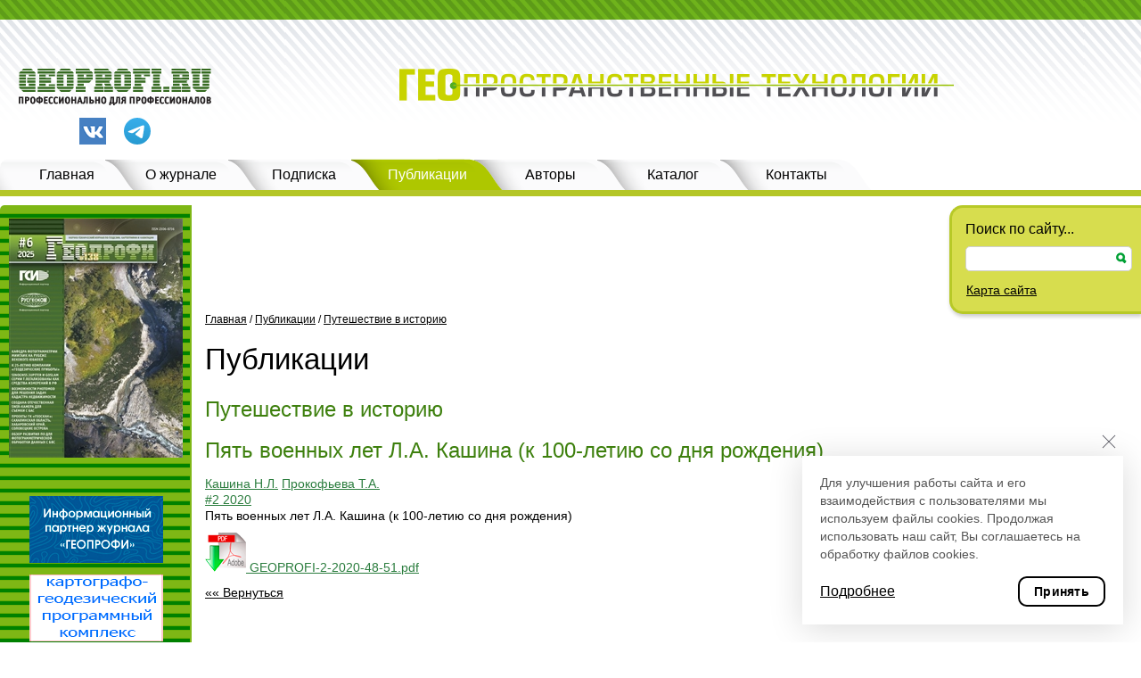

--- FILE ---
content_type: text/html; charset=utf-8
request_url: https://www.geoprofi.ru/history/pyat-voennyhkh-let-l-a-kashina-k-100-letiyu-so-dnya-rozhdeniya
body_size: 4202
content:
<!DOCTYPE html><html><head><title>Пять военных лет Л.A. Кашина (к 100-летию со дня рождения) - Путешествие в историю / Публикации / Главная. GEOPROFI.RU Электронный журнал по геодезии, картографии и навигации</title><base href="https://www.geoprofi.ru/" /><meta name='Author' http-equiv='null' content='Инфодизайн'/><link href="/Services/CSS/L0NhY2hlZC9DU1MvMGJKVm1xcl9DRW5YQTRUZXFhMGo2U0NrX3RPNVRZOThRcjBET0Y5aTNaby5jc3M1" rel="stylesheet" type="text/css" /><link href='Services/CSS/User' rel='stylesheet' type='text/css'><link href="/Services/CSS/L0NhY2hlZC9DU1MvMGJKVm1xcl9DRW5YQTRUZXFhMGo2U0NrX3RPNVRZOThRcjBET0Y5aTNaby5jc3M1" rel="stylesheet" type="text/css" /><link href='Services/CSS/User' rel='stylesheet' type='text/css'><script src="/Services/JS/L0NhY2hlZC9KUy85M0NPMHdZVmhjZlRYMFlIbjl3QlhQaWxFUHJGa3BzSlpNd1VkY0VYbmFNLmpz0" type="text/javascript"></script><script type="text/javascript">
var gaJsHost = (("https:" == document.location.protocol) ? "https://ssl." : "http://www.");
document.write(unescape("%3Cscript src='" + gaJsHost + "google-analytics.com/ga.js' type='text/javascript'%3E%3C/script%3E"));
</script><script type="text/javascript">
try {
var pageTracker = _gat._getTracker("UA-15247997-1");
pageTracker._trackPageview();
} catch(err) {}</script></head><body class="body inner Lines"><div id="outer"><div id="header"><div class="logo"><a href="/"><img src='/Services/Img/aW1nL2xvZ28ucG5nOjA6MDow0' alt='Geoprofi' /></a></div><div class="logoTitle"><a href="/"><img src='/Services/Img/aW1nL2xvZ28tdGl0bGUucG5nOjA6MDow0' alt='ГеоПространственные технологии' /></a></div><div class="social"><a href="https://vk.com/geoprofi_2003/" target="_blank" rel="nofollow" title="VK"><img src='/Services/Img/aW1nL3ZrLnBuZzowOjA6MA2' alt='VK' /></a><a href="https://t.me/geoprofi_2003" target="_blank" rel="nofollow" title="Telegram"><svg width="30px" height="30px" viewBox="0 0 16 16" version="1.1" xmlns="http://www.w3.org/2000/svg" xmlns:xlink="http://www.w3.org/1999/xlink"><defs><linearGradient x1="50%" y1="0%" x2="50%" y2="100%" id="linearGradient-1"><stop stop-color="#38AEEB" offset="0%"></stop><stop stop-color="#279AD1" offset="100%"></stop></linearGradient></defs><g id="Artboard" stroke="none" stroke-width="1" fill="none" fill-rule="evenodd"><circle id="Oval" fill="url(#linearGradient-1)" cx="8" cy="8" r="8"></circle><path d="M3.17026167,7.83635602 C5.78750201,6.74265999 7.53273882,6.02162863 8.40597211,5.67326193 C10.8992306,4.67860423 11.2454541,4.53439191 11.5831299,4.52864956 C11.6573986,4.52743168 11.8385417,4.55776042 11.9798438,4.67645833 C12.1211458,4.79515625 12.1635786,4.87206678 12.1755371,4.93908691 C12.1874957,5.00610705 12.1862759,5.21456762 12.1744385,5.3338623 C12.0393279,6.69547283 11.5259342,9.83829771 11.2285121,11.3633248 C11.1026617,12.008621 10.8548582,12.2249854 10.6149558,12.2461596 C10.0935924,12.2921758 9.69769267,11.9156852 9.19272668,11.5981993 C8.40255458,11.1013965 8.13911734,10.9180161 7.3721185,10.4332283 C6.48571864,9.87297217 6.85080034,9.6784879 7.35595703,9.17524981 C7.48815894,9.04355001 9.67825076,7.04590073 9.71077046,6.86250183 C9.7391276,6.70257812 9.7494847,6.68189389 9.67664063,6.60973958 C9.60379655,6.53758527 9.51674192,6.54658941 9.46083149,6.55876051 C9.38158015,6.57601267 8.17521836,7.33962686 5.84174612,8.84960308 C5.48344358,9.08558775 5.15890428,9.20056741 4.86812819,9.19454205 C4.54757089,9.18789957 3.93094724,9.02070014 3.47255094,8.87778221 C2.91030922,8.70248755 2.46345069,8.609808 2.50236203,8.31210343 C2.52262946,8.15704047 2.74526267,7.998458 3.17026167,7.83635602 Z" id="Path-3" fill="#FFFFFF"></path></g></svg></a></div><div class="menuTop"><ul><li class="z1"><a href="">Главная</a></li><li class='z2  '><a href="/about">О журнале</a></li><li class='z3  '><a href="/magazine-subscribe">Подписка</a></li><li class='z4  act'><a href="/publications">Публикации</a></li><li class='z5  '><a href="/authors">Авторы</a></li><li class='z6  '><a href="/issues">Каталог</a></li><li class='z7  '><a href="/contacts">Контакты</a></li></ul></div></div><div id="body"><div class="leftCol"><div class="journal"><div><a href="/issues/7073"><img src='/Services/Img/IzQ5NjY6MTk1OjA6MA2' /></a></div></div><div data-rotation="0" data-widget="6" class="banners aqua_banner_widget"><div class="banner_item" data-id="17"><div style='position:relative;'><div style='z-index:1'><p><a href="http://topcon.pro/" target="_blank"><img alt="" src="Services/Img/VXNlci9JbWFnZXMvMDE1OWI2NjRkYzc3NDNkYTk4ZTg2NzkzZjhhOWUwOTguZ2lmOjA6MDow0" style="width: 150px; height: 75px;" /></a></p></div><div style='position:absolute;left:0;top:0;right:0;bottom:0;z-index:2;overflow:hidden'><a href='/Services/BannerWidget/BannerClick?id=17' target='_blank'><img src='Content/_Engine/Images/p.gif' style='border:0;width:100%;height:100%'/></a></div></div></div><div class="banner_item" data-id="6"><div style='position:relative;'><div style='z-index:1'><p><img alt="" src="Services/Img/VXNlci9JbWFnZXMvYmJjZGMzMGE2N2JlNDE4YmFiODM3YTk2MTg4NGRmYTguZ2lmOjA6MDow0" style="width: 150px; height: 75px;" /></p></div><div style='position:absolute;left:0;top:0;right:0;bottom:0;z-index:2;overflow:hidden'><a href='/Services/BannerWidget/BannerClick?id=6' target='_blank'><img src='Content/_Engine/Images/p.gif' style='border:0;width:100%;height:100%'/></a></div></div></div><div class="banner_item" data-id="0"></div><div class="banner_item" data-id="0"></div><div class="banner_item" data-id="0"></div><div class="banner_item" data-id="0"></div><div class="banner_item" data-id="0"></div></div></div><div class="content"><div class="search"><p>Поиск по сайту...</p><form action="/search" method="post"><input class="shortsearch" id="phrase" name="phrase" type="text" value="" /><button  type="submit">Искать</button></form><div class="sitemap"><a href="sitemap">Карта сайта</a></div></div><div data-rotation="0" data-widget="13" class="banners aqua_banner_widget"><div class="banner_item" data-id="0"></div></div><div class="navigator"><a href="/">Главная</a>
       /  
        <a href="/publications">Публикации</a>
       /  
        <a href="/history">Путешествие в историю</a></div><div class="h1">Публикации</div><div class="h2">Путешествие в историю
		</div><h1 class="h2">Пять военных лет Л.A. Кашина (к 100-летию со дня рождения)</h1><div class="authors"><a href="/authors/7238">Кашина Н.Л.</a>
				&#32;
				<a href="/authors/7237">Прокофьева Т.А.</a>
				&#32;
		</div><div class="issue"><a href="/issues/7037">#2 2020</a></div><div><p>Пять военных лет Л.A. Кашина (к 100-летию со дня рождения)</p></div><div></div><div><a href='/Services/Doc/3916/c626372538724bfe85f8ecdb95e75a3b/True' ><img src='Content/Images/FileTypes/pdf.png' alt='pdf'/> GEOPROFI-2-2020-48-51.pdf</a></div><div class="back"><a href="/history">&#171;&#171; Вернуться</a></div></div></div><div id="footer"><div class="infoBlock"></div><div class="menuBottom"><ul><li><a href="about1" class=''>
						Журнал &#171;ГЕОПРОФИ&#187;
					</a><ul><li><a href="about" class=''>
										О журнале
									</a></li><li><a href="/how-to-publicate-article" class=''>
										Как опубликовать статью
									</a></li><li><a href="magazine-subscribe" class=''>
										Подписка на журнал
									</a></li><li><a href="issues" class=''>
										Каталог журналов
									</a></li></ul></li><li><a href="/authors" class=''>
						Авторы
					</a></li><li><a href="/publications" class=''>
						Публикации
					</a><ul><li><a href="technology" class=''>
										Технологии
									</a></li><li><a href="technology-spb" class=''>
										Технологии Санкт-Петербурга
									</a></li><li><a href="technology-leica" class=''>
										Технологии LEICA GEOSYSTEMS
									</a></li><li><a href="standards-and-laws" class=''>
										Нормы и право
									</a></li><li><a href="education" class=''>
										Образование
									</a></li><li><a href="development" class=''>
										Изобретения
									</a></li><li><a href="minority-report" class=''>
										Особое мнение
									</a></li><li><a href="anniversary" class=''>
										Юбилей
									</a></li><li><a href="holidays" class=''>
										Профессиональный праздник
									</a></li><li><a href="unions" class=''>
										Профессиональные объединения
									</a></li><li><a href="history" class=''>
										Путешествие в историю
									</a></li><li><a href="hobbies" class=''>
										Мир увлечений
									</a></li><li><a href="bear-conner" class=''>
										Медвежий угол
									</a></li><li><a href="websites" class=''>
										Интернет-ресурсы
									</a></li></ul></li><li><a href="events" class=''>
						Календарь событий
					</a><ul><li><a href="news" class=''>
										Новости
									</a></li><li><a href="anounces" class=''>
										Анонсы
									</a></li><li><a href="itogi" class=''>
										Итоги
									</a></li><li><a href="/conferences" class=''>
										Конференции
									</a></li></ul></li><li><a href="/companies" class=''>
						Компании
					</a></li><li><a href="/links" class=''>
						Интернет-ресурсы
					</a></li><li><a href="/photos" class=''>
						Фоторепортажи
					</a></li></ul></div><div class="infodesign"><a href="http://infodesign.ru" target="_blank">Разработка сайта и дизайн</a> ООО «Инфодизайн», © 2004 – 2026
			</div><div class="copyright"><p><strong>GEOPROFI.RU - Журнал «Геопрофи»</strong><br/> Информационный Интернет-сайт по геопространственным технологиям</p><div class="social"><a href="https://vk.com/geoprofi_2003/" target="_blank" rel="nofollow" title="VK"><img src='/Services/Img/aW1nL3ZrLnBuZzowOjA6MA2' alt='VK' /></a><a href="https://t.me/geoprofi_2003" target="_blank" rel="nofollow" title="Telegram"><svg width="30px" height="30px" viewBox="0 0 16 16" version="1.1" xmlns="http://www.w3.org/2000/svg" xmlns:xlink="http://www.w3.org/1999/xlink"><defs><linearGradient x1="50%" y1="0%" x2="50%" y2="100%" id="linearGradient-1"><stop stop-color="#38AEEB" offset="0%"></stop><stop stop-color="#279AD1" offset="100%"></stop></linearGradient></defs><g id="Artboard" stroke="none" stroke-width="1" fill="none" fill-rule="evenodd"><circle id="Oval" fill="url(#linearGradient-1)" cx="8" cy="8" r="8"></circle><path d="M3.17026167,7.83635602 C5.78750201,6.74265999 7.53273882,6.02162863 8.40597211,5.67326193 C10.8992306,4.67860423 11.2454541,4.53439191 11.5831299,4.52864956 C11.6573986,4.52743168 11.8385417,4.55776042 11.9798438,4.67645833 C12.1211458,4.79515625 12.1635786,4.87206678 12.1755371,4.93908691 C12.1874957,5.00610705 12.1862759,5.21456762 12.1744385,5.3338623 C12.0393279,6.69547283 11.5259342,9.83829771 11.2285121,11.3633248 C11.1026617,12.008621 10.8548582,12.2249854 10.6149558,12.2461596 C10.0935924,12.2921758 9.69769267,11.9156852 9.19272668,11.5981993 C8.40255458,11.1013965 8.13911734,10.9180161 7.3721185,10.4332283 C6.48571864,9.87297217 6.85080034,9.6784879 7.35595703,9.17524981 C7.48815894,9.04355001 9.67825076,7.04590073 9.71077046,6.86250183 C9.7391276,6.70257812 9.7494847,6.68189389 9.67664063,6.60973958 C9.60379655,6.53758527 9.51674192,6.54658941 9.46083149,6.55876051 C9.38158015,6.57601267 8.17521836,7.33962686 5.84174612,8.84960308 C5.48344358,9.08558775 5.15890428,9.20056741 4.86812819,9.19454205 C4.54757089,9.18789957 3.93094724,9.02070014 3.47255094,8.87778221 C2.91030922,8.70248755 2.46345069,8.609808 2.50236203,8.31210343 C2.52262946,8.15704047 2.74526267,7.998458 3.17026167,7.83635602 Z" id="Path-3" fill="#FFFFFF"></path></g></svg></a></div></div></div><div class="cookies hidden"><p>Для улучшения работы сайта и его взаимодействия с пользователями мы используем файлы cookies. Продолжая использовать наш сайт, Вы соглашаетесь на обработку файлов cookies.</p><div class="btns"><a href="/privacy-policy/">Подробнее</a><button class="btn btn-border">Принять</button></div><div class="close"></div></div></div></body></html>


--- FILE ---
content_type: text/css
request_url: https://www.geoprofi.ru/Services/CSS/L0NhY2hlZC9DU1MvMGJKVm1xcl9DRW5YQTRUZXFhMGo2U0NrX3RPNVRZOThRcjBET0Y5aTNaby5jc3M1
body_size: 7220
content:
@charset "UTF-8";html{font-family:sans-serif;-ms-text-size-adjust:100%;-webkit-text-size-adjust:100%;}
body{margin:0}
article,aside,details,figcaption,figure,footer,header,hgroup,main,nav,section,summary{display:block}
audio,canvas,progress,video{display:inline-block;vertical-align:baseline;}
audio:not([controls]){display:none;height:0}
[hidden],template{display:none}
a{background:transparent}
a:active,a:hover{outline:0}
abbr[title]{border-bottom:1px dotted}
b,strong{font-weight:bold}
dfn{font-style:italic}
h1{font-size:2em;margin:0.67em 0}
mark{background:#ff0;color:#000}
small{font-size:80%}
sub,sup{font-size:75%;line-height:0;position:relative;vertical-align:baseline}
sup{top:-0.5em}
sub{bottom:-0.25em}
img{border:0}
svg:not(:root){overflow:hidden}
figure{margin:1em 40px}
hr{-moz-box-sizing:content-box;box-sizing:content-box;height:0}
pre{overflow:auto}
code,kbd,pre,samp{font-family:monospace,monospace;font-size:1em}
button,input,optgroup,select,textarea{color:inherit;font:inherit;margin:0;}
button{overflow:visible}
button,select{text-transform:none}
button,html input[type="button"],input[type="reset"],input[type="submit"]{-webkit-appearance:button;cursor:pointer;}
button[disabled],html input[disabled]{cursor:default}
button::-moz-focus-inner,input::-moz-focus-inner{border:0;padding:0}
input{line-height:normal}
input[type="checkbox"],input[type="radio"]{box-sizing:border-box;padding:0;}
input[type="number"]::-webkit-inner-spin-button,input[type="number"]::-webkit-outer-spin-button{height:auto}
input[type="search"]{-webkit-appearance:textfield;-moz-box-sizing:content-box;-webkit-box-sizing:content-box;box-sizing:content-box}
input[type="search"]::-webkit-search-cancel-button,input[type="search"]::-webkit-search-decoration{-webkit-appearance:none}
fieldset{border:1px solid #c0c0c0;margin:0 2px;padding:0.35em 0.625em 0.75em}
legend{border:0;padding:0;}
textarea{overflow:auto}
optgroup{font-weight:bold}
table{border-collapse:collapse;border-spacing:0}
td,th{padding:0}
input[type=text],input[type=password],select,textarea{line-height:14px;font-family:"PT Sans",sans-serif;color:#000;padding:5px 10px;margin:0;border:1px solid #cfcfcf;width:100%;font-size:14px;border-radius:5px;-webkit-box-sizing:border-box;-moz-box-sizing:border-box;-ms-box-sizing:border-box;box-sizing:border-box;-webkit-transition:all 0.25s ease;-moz-transition:all 0.25s ease;-o-transition:all 0.25s ease;-ms-transition:all 0.25s ease;transition:all 0.25s ease}
input[type=text]:focus,input[type=password]:focus,select:focus,textarea:focus{outline:0;border-color:#b7c927;-moz-box-shadow:inset 1px 2px 3px #ededed;-webkit-box-shadow:inset 1px 2px 3px #ededed;-o-box-shadow:inset 1px 2px 3px #ededed;-ms-box-shadow:inset 1px 2px 3px #ededed;box-shadow:inset 1px 2px 3px #ededed}
textarea{height:100px;line-height:normal;padding:10px}
.divForm .divFormButton{padding:0;margin:15px 0}
input[type=submit],input[type=button],button,.button{height:24px;line-height:24px;padding:0 20px;display:inline-block;behavior:url(/Content/js/PIE.htc);position:relative;border-radius:5px;color:#fff;background:#b7c927;text-shadow:0 1px #3f650c;text-align:center;font-size:14px;font-weight:bold;text-decoration:none;border:none;-webkit-transition:all 0.25s ease;-moz-transition:all 0.25s ease;-o-transition:all 0.25s ease;-ms-transition:all 0.25s ease;transition:all 0.25s ease}
input[type=submit]:hover,input[type=button]:hover,button:hover,.button:hover{background:#2b7d3e;color:#fff}
.captcha{overflow:hidden;margin:10px 0}
.captcha input[type="text"]{width:100px}
.captcha img{float:left;margin:0 15px 0 0}
.captcha br{display:none}
.captcha a{display:block}
.content .search{width:215px;float:right;margin:0 -20px 0 15px;-webkit-box-sizing:border-box;-moz-box-sizing:border-box;-ms-box-sizing:border-box;box-sizing:border-box}
.search{background:#d7dd4e;behavior:url(/Content/js/PIE.htc);position:relative;padding:15px 10px 45px 15px;border:3px solid #b7c927;border-right:none;border-radius:15px 0 0 15px;margin:0 0 10px 5px;-moz-box-shadow:1px 3px 4px #ccc;-webkit-box-shadow:1px 3px 4px #ccc;-o-box-shadow:1px 3px 4px #ccc;-ms-box-shadow:1px 3px 4px #ccc;box-shadow:1px 3px 4px #ccc}
.search p{margin:0 0 10px;text-align:center;font-size:16px}
.search form{position:relative}
.search form input[type="text"]{padding:5px 25px 5px 10px}
.search form input[type=submit],.search form input[type=button],.search form button,.search form .button{position:absolute;background-color:transparent;padding:0;margin:0;background-image:url(/Content/img/icons.png);background-repeat:no-repeat;width:12px;height:13px;top:7px;right:6px;text-indent:100%;overflow:hidden;z-index:2}
.search .sitemap{position:absolute;left:16px;bottom:15px}
.search .sitemap a{color:#000;font-size:14px}
.jq-selectbox .jq-selectbox__select{behavior:url(/Content/js/PIE.htc);position:relative;background:#ebebeb;font-size:16px;color:#000;height:22px;line-height:20px;border:none;padding:0 30px 0 10px}
.jq-selectbox .jq-selectbox__select .jq-selectbox__select-text{text-align:center;width:100px !important}
.jq-selectbox .jq-selectbox__select .jq-selectbox__trigger{behavior:url(/Content/js/PIE.htc);position:relative;border-radius:0 5px 5px 0;position:absolute;top:0;right:0;width:30px;height:100%;}
.jq-selectbox .jq-selectbox__select .jq-selectbox__trigger .jq-selectbox__trigger-arrow{position:absolute;top:8px;right:10px;width:0;height:0;overflow:hidden;border-top:5px solid #000;border-right:5px solid transparent;border-left:5px solid transparent}
.jq-selectbox .jq-selectbox__select:hover .jq-selectbox__trigger .jq-selectbox__trigger-arrow,.jq-selectbox .jq-selectbox__select.focused .jq-selectbox__trigger .jq-selectbox__trigger-arrow{border-top:5px solid #fff}
.jq-selectbox .jq-selectbox__dropdown{behavior:url(/Content/js/PIE.htc);position:relative;position:absolute;padding:4px 4px;background:#fff;border:1px solid #dedede;border-radius:5px;top:27px;color:#000}
.jq-selectbox .jq-selectbox__dropdown:before{display:block;position:absolute;content:"";position:relative;margin:-9px auto 4px;width:0;height:0;overflow:hidden;border-bottom:5px solid #dedede;border-right:5px solid transparent;border-left:5px solid transparent}
.jq-selectbox .jq-selectbox__dropdown ul{margin:0;padding:0}
.jq-selectbox .jq-selectbox__dropdown ul li{behavior:url(/Content/js/PIE.htc);position:relative;border-radius:3px}
.formSendError{background:none repeat scroll 0 0 #fee8ec;border:1px solid #feafaf;border-radius:3px;color:#dc4a4a;display:block;padding:5px}
a{color:#3366ff;text-decoration:underline}
a:hover{color:#0033CC;text-decoration:none}
img{max-width:100%}
.group:before,.group:after{content:"";display:table}
.group:after{clear:both}
.group{*zoom:1}
.hidden{display:none}
.inline{display:inline}
.block{display:block}
.inline-block{display:inline-block;*display:inline;*zoom:1}
.relative{position:relative}
.absolute{position:absolute}
.center,.centeralign{text-align:center}
.right,.rightalign{text-align:right}
.left,.leftalign{text-align:left}
.fleft{float:left}
.fright{float:right}
.bold{font-weight:bold}
.italic{font-weight:italic}
.big{font-size:1.25em}
.small{font-size:.75em}
.clear{clear:both}
.darkred,.darkred a{color:#800000}
.green,.green a{color:#008000}
.blue,.blue a{color:blue}
.black,.black a{color:black}
.req,.star{color:red;margin-left:4px}
.error{color:red}
.topbottom p{margin:0}
.jserror span{padding-left:24px;background:url(/Content/img/invalid.png) 3px 3px no-repeat;color:#FB0F00}
.jssuccess{width:16px;height:16px;display:inline-block;background:url(/Content/img/valid.png) no-repeat}
.listPages{clear:both;padding:10px 0;text-align:center;color:#595959;font-size:14px}
.listPages a,.listPages span{display:inline-block;margin:0 3px}
.listPages a:hover,.listPages span:hover{color:#a22301}
.listPages a.pred,.listPages span.pred{margin-right:20px;position:relative;color:#595959}
.listPages a.pred:after,.listPages span.pred:after{display:block;position:absolute;content:"";background-image:url(/Content/img/icons.png);background-repeat:no-repeat;width:16px;height:5px;background-position:-107px -19px;left:-20px;top:8px}
.listPages a.pred.active,.listPages span.pred.active{color:#2b7d3e}
.listPages a.pred.active:after,.listPages span.pred.active:after{background-position:-107px -6px}
.listPages a.pred.noactive,.listPages span.pred.noactive{cursor:inherit}
.listPages a.next,.listPages span.next{margin-left:20px;position:relative;color:#595959}
.listPages a.next:after,.listPages span.next:after{display:block;position:absolute;content:"";background-image:url(/Content/img/icons.png);background-repeat:no-repeat;width:16px;height:5px;background-position:-107px -13px;right:-20px;top:8px}
.listPages a.next.active,.listPages span.next.active{color:#2b7d3e}
.listPages a.next.active:after,.listPages span.next.active:after{background-position:-107px 0}
.listPages span{color:#a22301}
.edit{position:absolute;left:0;top:-15px}
#print{width:800px;margin:0 auto;text-align:left;position:relative;color:#555}
#print a{color:#555}
#print #header_print{width:100%;padding:15px 0;border-bottom:2px solid #ccc;overflow:hidden}
#printUrl{float:right;padding:10px;font-size:12px}
.printurl{padding:0 0 15px;text-align:center}
#printContent h1,#printContent h2,#printContent h3,#printContent h4,#printContent h5{color:#555}
#printContent{color:#555}
#printContent th{color:#555}
#print a,.footer_print a{color:#666}
.footer_print{clear:both;color:#000;margin:0 auto 0;position:relative;width:800px;padding-top:20px;text-align:left}
.footer_print .copyright{font-size:11px;overflow:hidden;padding:0}
.footer_print .infodesign{float:right;margin-left:15px;padding:0;font-size:11px;text-align:right}
.border_foot{border-top:5px solid #ccc;padding:10px 0;margin:0}
.divArtListSource,.divArtListSourceLink{font-size:12px}
#printContent{clear:both;padding-top:15px}
.footer_print .border_foot .text{color:#555}
#print input[type="text"],#print textarea,#print select{border:1px solid #777}
fieldset{border:1px solid #ddd;padding:0 1.4em 1.4em 1.4em;margin:0 0 1.5em 0}
legend{font-size:1.2em;font-weight:bold}
.editor-label{margin:1em 0 0 0;font-weight:bold;color:#003B4F}
.editor-field{margin:0.5em 0 0 0}
.editor-field select,.editor-field input{width:99%}
.editor-field input[type='checkbox'],.editor-field input[type='radio']{width:auto;margin-left:0;position:relative;margin:3px 3px 3px 4px}
textarea,.text-box{width:99%}
input[data-val-number]{width:70px}
input.dateinput{width:95px}
input.timeinput{width:60px}
.field-validation-error{color:#ff0000}
.field-validation-valid{display:none}
.input-validation-error{border:1px solid #ff0000;background-color:#ffeeee}
.validation-summary-errors{font-weight:bold;color:#ff0000}
.validation-summary-valid{display:none}
a.aqua_linkwithicon{margin-right:5px;text-decoration:none}
a.aqua_linkwithicon div{display:inline-block;margin-right:3px}
a.aqua_linkwithicon:hover span{text-decoration:none}
a.aqua_linkwithicon span{text-decoration:underline}
.aqua_linktext{font-size:10px}
div.aqua_widget_wrapper .aqua_linktext{color:#fff;padding:0 10px 0 4px;line-height:16px}
.aqua_widget_block{padding:1px}
.aqua_active_widget{padding:0;border:1px solid grey}
ul.adminmenu{margin:0 auto !important;width:800px}
.miniauth{display:inline}
.miniauth a{text-decoration:none}
.imglink{display:inline;margin-right:5px}
.aqua_localimages img{float:left;margin-right:5px}
.aqua_localimages_edit .aqua_localimage_edit{float:left;margin-right:5px}
.aqua_localimages_edit .aqua_localimage_edit input[type=radio],.aqua_localimages_edit .aqua_localimage_edit input [type=checkbox]{margin:2px;padding:0;height:auto;top:auto;width:14px}
.paging,.pagingprev{margin-right:10px}
.activepage{cursor:default;text-decoration:none;font-weight:bold}
.pagingnext,.pagingprev{text-decoration:none}
.aqua_select_link{text-decoration:none;border-bottom:1px dashed #000}
li.aqua_select_item:hover,li.aqua_select_folder:hover{background-color:#00A8DE;background-image:linear-gradient(top,#92D8EB 16%,#00A8DE 85%);background-image:-moz-linear-gradient(top,#92D8EB 16%,#00A8DE 85%);background-image:-webkit-linear-gradient(top,#92D8EB 16%,#00A8DE 85%);background-image:-ms-linear-gradient(top,#92D8EB 16%,#00A8DE 85%);background-image:-o-linear-gradient(top,#92D8EB 16%,#00A8DE 85%);background-image:-webkit-gradient(linear,left top,left bottom,color-stop(0.85,#00A8DE),color-stop(0.16,#92D8EB))}
ul.aqua_select_data li:hover > a{color:#fff}
ul.aqua_select_data a{text-decoration:none;display:block}
li.aqua_select_folder > a:after{content:">";float:right}
ul.aqua_select_data,ul.aqua_select_data li ul{list-style-type:none;margin:0;padding:2px;width:150px;position:absolute;background-color:#EAFEFC;border:1px solid #00A8DE;border-radius:5px;margin-top:-1px;z-index:9999;display:block}
ul.aqua_select_data li{position:relative;padding:3px 0 3px 6px;border-radius:5px}
ul.aqua_select_data li ul{position:absolute;left:140px;top:0}
li.aqua_select_cant,li.aqua_select_cant > a{cursor:default}
.aqua_uploaded_img{position:relative;width:100px;height:100px;float:left}
.aqua_uploaded_doc a{line-height:24px}
.aqua_uploaded_doc a img{margin:-4px 4px}
.aqua_uploaded_img .aqua_uploaded_del{position:absolute;top:0;right:0;background-color:#fff;padding:5px;border:1px solid red;display:none}
a{color:#2b7d3e;text-decoration:underline}
a:hover{text-decoration:none;color:#b7c927}
.content{line-height:18px}
.content h1,.content .h1{margin:0 0 20px;line-height:37px}
.content .title{line-height:33px}
.content h2,.content .h2{font-weight:normal;color:#3e800e;font-size:24px;line-height:26px;margin:20px 0 15px}
.content h3,.content .h3{font-weight:bold;color:#000;font-size:17px;line-height:20px;margin:20px 0 15px}
.content h3.red,.content .h3.red{color:#a22301;text-transform:uppercase}
.content h4,.content .h4{font-weight:bold;color:#000;font-size:16px;margin:20px 0 10px}
.content h1 + h2{margin-top:-20px}
.content p{margin:0 0 10px;text-align:justify}
.content p.top{text-indent:20px}
.content .right{text-align:right}
.content ul{margin:10px 0;padding:0}
.content ul.articles{margin:15px 0}
.content ul.articles li{padding:0}
.content ul.articles li:after{display:none}
.content ul li{padding:0 0 0 20px;margin:0 0 10px;list-style:none;text-align:justify;position:relative}
.content ul li:after{display:block;position:absolute;content:"";background:url(/Content/img/bull_small.png) no-repeat;width:5px;height:5px;top:7px;left:6px}
.content .table{display:table;margin:0;padding:0;width:100%}
.content .table li{display:table-cell;padding:0 20px 0 0;list-style:none;margin:0;background:none;text-align:left}
.content .back{margin:10px 0 20px}
.content .back a{color:#000}
.content .map{behavior:url(/Content/js/PIE.htc);position:relative;-moz-box-shadow:0 3px 5px #777;-webkit-box-shadow:0 3px 5px #777;-o-box-shadow:0 3px 5px #777;-ms-box-shadow:0 3px 5px #777;box-shadow:0 3px 5px #777}
.content .image-left{float:left;margin:5px 15px 5px 0;border:1px solid #418212}
.content .image-left img{display:block}
.content .image-right{float:right;margin:5px 0 5px 15px;border:1px solid #418212}
.content .image-right img{display:block}
.content .border{border:1px solid #ddd}
.content .title,.content h1,.content .h1{font-size:33px;color:#000;font-weight:normal;margin:0 0 25px;overflow:hidden}
.content .title a,.content h1 a,.content .h1 a{display:block;float:right;font-size:16px;color:#000;text-transform:none;font-weight:normal;padding:3px 0 0}
.content .title{margin:25px 0 25px}
.banners{text-align:center;padding:25px 0 25px}
.banners a{margin:0}
.banners p{margin:0 0 10px;text-align:center}
.leftCol,.rightCol{padding:25px 0 15px}
.leftCol a,.rightCol a{margin:0 0 10px}
.rightCol .banners{background:#e0e2e3;behavior:url(/Content/js/PIE.htc);position:relative;padding:15px 10px 10px 10px;border:4px solid #fff;border-top:none;border-right:none;border-radius:15px 0 0 15px;-moz-box-shadow:2px 3px 4px #ccc;-webkit-box-shadow:2px 3px 4px #ccc;-o-box-shadow:2px 3px 4px #ccc;-ms-box-shadow:2px 3px 4px #ccc;box-shadow:2px 3px 4px #ccc}
html,body{height:100%;width:100%;margin:0;padding:0}
body{color:#000;font:normal 14px "PT Sans",sans-serif;background:#fff;overflow-y:scroll}
#outer{background:url(/Content/img/header.png) repeat-x top;margin:0 auto}
#header{text-align:center;position:relative;z-index:2;height:220px;overflow:hidden;border-bottom:10px solid #fff}
#header .logo{float:left;padding:77px 0 0 20px}
#header .logoTitle{text-align:center;padding:77px 0 0}
#header .social{position:absolute;left:20px;width:217px;text-align:center;top:132px}
#header .social a,#header .social span{display:inline-block;margin:0 10px;-webkit-transition:all 0.25s ease;-moz-transition:all 0.25s ease;-o-transition:all 0.25s ease;-ms-transition:all 0.25s ease;transition:all 0.25s ease}
#header .social a img,#header .social span img{display:block}
#header .social a:hover,#header .social span:hover{opacity:0.7}
.navigator{z-index:3;font-size:12px;line-height:12px;margin:0 0 20px;clear:both}
.navigator a{color:#000;display:inline-block}
.paging{margin:0 0 20px;clear:both;text-align:center;color:#000}
.paging a,.paging span{display:inline-block;position:relative;margin:0 6px;color:#000}
.paging a:after,.paging span:after{display:block;position:absolute;content:"";top:3px}
.paging a.prev,.paging span.prev{color:#fff;margin:0 13px}
.paging a.prev:after,.paging span.prev:after{content:"<";right:-10px;color:#000;z-index:2;font-size:16px;top:0}
.paging a.next,.paging span.next{color:#fff;margin:0 13px}
.paging a.next:after,.paging span.next:after{content:">";left:-10px;color:#000;z-index:2;font-size:16px;top:0}
.paging a:hover,.paging span:hover{color:#2b7d3e}
.paging a:hover:after,.paging span:hover:after{color:#2b7d3e}
.paging span{font-weight:bold}
.menuTop{position:absolute;width:100%;left:0;bottom:0;border-bottom:7px solid #b4c627}
.menuTop ul{margin:0;padding:0}
.menuTop ul li{list-style:none;padding:0;position:relative;margin:0;float:left;margin:0 0 0 -32px}
.menuTop ul li:first-child{margin:0}
.menuTop ul li:first-child a,.menuTop ul li:first-child span{width:150px;background:url(/Content/img/menutop.png) no-repeat right top;border-radius:10px 0 0 0}
.menuTop ul li a,.menuTop ul li span{display:block;behavior:url(/Content/js/PIE.htc);position:relative;-webkit-transition:all 0.25s ease;-moz-transition:all 0.25s ease;-o-transition:all 0.25s ease;-ms-transition:all 0.25s ease;transition:all 0.25s ease;height:35px;line-height:35px;text-align:center;width:170px;padding:0 0 0 0;background:url(/Content/img/menutop1.png) no-repeat right top;font-size:16px;color:#000;font-family:Verdana,Helvetica,sans-serif;text-align:center;text-decoration:none;outline:0}
.menuTop ul li:hover a,.menuTop ul li:hover span,.menuTop ul li.act a,.menuTop ul li.act span{background-image:url(/Content/img/menutop1-hover.png);color:#fff;outline:0}
.menuTop ul li:hover:first-child a,.menuTop ul li:hover:first-child span,.menuTop ul li.act:first-child a,.menuTop ul li.act:first-child span{background-image:url(/Content/img/menutop-hover.png)}
.z1{z-index:80}
.z2{z-index:70}
.z3{z-index:60}
.z4{z-index:50}
.z5{z-index:40}
.z6{z-index:30}
.z7{z-index:20}
.z7{z-index:10}
.menuBottom{background:url(/Content/img/menubottom.png) repeat-x top;padding:25px 20px 0}
.menuBottom > ul{display:table;width:100%;margin:0 0 20px;padding:0}
.menuBottom > ul > li{list-style:none;padding:0;margin:0;display:table-cell;text-align:left;vertical-align:top;padding:0 0 0 10px}
.menuBottom > ul > li a{color:#000;font-weight:bold;text-transform:uppercase;white-space:nowrap}
.menuBottom > ul > li a:hover{color:#2b7d3e}
.menuBottom > ul > li a.act{color:#2b7d3e;text-decoration:none}
.menuBottom > ul > li:first-child{padding:0;width:200px}
.menuBottom > ul > li:first-child + li{width:100px}
.menuBottom > ul > li:first-child + li + li{width:260px}
.menuBottom > ul > li:first-child + li + li + li{width:190px}
.menuBottom > ul ul{display:block;margin:10px 5px 0 0;padding:0;width:auto}
.menuBottom > ul ul li{list-style:none;padding:0;margin:0 0 10px;font-size:15px;line-height:16px;color:#000;display:block;width:auto}
.menuBottom > ul ul li:first-child{width:auto}
.menuBottom > ul ul li a{color:#2b7d3e;font-weight:normal;white-space:normal;text-transform:none;text-decoration:none}
.menuBottom > ul ul li a:hover{color:#000}
.menuBottom > ul ul li a.act{color:#000;text-decoration:none}
#body{padding:0;background:url(/Content/img/leftcol.png) repeat-y left 8px}
#body:after{display:block;position:absolute;content:"";position:relative;clear:both}
.leftCol{float:left;width:215px;margin:0 15px 0 0;padding:0 0 20px}
.rightCol{float:right;width:220px;margin:0 0 0 15px;overflow:hidden;padding:0 0 20px}
.event_calendar,.events-widget{background:#e0e2e3;behavior:url(/Content/js/PIE.htc);position:relative;padding:25px 10px 20px 15px;border:3px solid #b7c927;border-right:none;border-radius:15px 0 0 15px;margin:0 0 10px 0;-moz-box-shadow:1px 3px 4px #ccc;-webkit-box-shadow:1px 3px 4px #ccc;-o-box-shadow:1px 3px 4px #ccc;-ms-box-shadow:1px 3px 4px #ccc;box-shadow:1px 3px 4px #ccc}
.event_calendar .title,.event_calendar .events-widget-title,.events-widget .title,.events-widget .events-widget-title{font-size:16px;text-transform:uppercase;margin:0 0 20px}
.event_calendar .all,.event_calendar .events-widget-link,.events-widget .all,.events-widget .events-widget-link{font-size:12px;text-transform:uppercase;margin:10px 0 0}
.event_calendar .all a,.event_calendar .events-widget-link a,.events-widget .all a,.events-widget .events-widget-link a{color:#000}
.event_calendar .events-widget-calendar-header,.events-widget .events-widget-calendar-header{height:33px;line-height:33px;position:relative;font-size:14px;background:#3b3a4c;text-align:center;color:#fff}
.event_calendar .events-widget-calendar-header .events-widget-calendar-header-prev,.event_calendar .events-widget-calendar-header .events-widget-calendar-header-next,.events-widget .events-widget-calendar-header .events-widget-calendar-header-prev,.events-widget .events-widget-calendar-header .events-widget-calendar-header-next{background:url(/Content/img/arrows_small.png) no-repeat;width:7px;height:8px;display:block;position:absolute;text-indent:-9999px;overflow:hidden;cursor:pointer;top:12px}
.event_calendar .events-widget-calendar-header .events-widget-calendar-header-prev,.events-widget .events-widget-calendar-header .events-widget-calendar-header-prev{background-position:0 0;left:9px}
.event_calendar .events-widget-calendar-header .events-widget-calendar-header-prev:hover,.events-widget .events-widget-calendar-header .events-widget-calendar-header-prev:hover{background-position:0 -8px}
.event_calendar .events-widget-calendar-header .events-widget-calendar-header-next,.events-widget .events-widget-calendar-header .events-widget-calendar-header-next{background-position:-8px 0;right:9px}
.event_calendar .events-widget-calendar-header .events-widget-calendar-header-next:hover,.events-widget .events-widget-calendar-header .events-widget-calendar-header-next:hover{background-position:-8px -8px}
.event_calendar .events-widget-calendar-header .events-widget-calendar-header-title,.events-widget .events-widget-calendar-header .events-widget-calendar-header-title{color:#fff}
.event_calendar .calendar,.events-widget .calendar{width:100%}
.event_calendar .calendar th,.events-widget .calendar th{border:1px solid transparent;background:#f3f3f3;font-size:7px;text-transform:uppercase;text-align:center;font-weight:normal;padding:2px 0;color:#666;border-bottom:1px solid #c5c5c5}
.event_calendar .calendar td,.events-widget .calendar td{border:1px solid #c5c5c5}
.event_calendar .calendar td span,.events-widget .calendar td span{display:block;border-top:1px solid #f4f4f4;border-left:1px solid #f4f4f4;width:26px;text-align:center;color:#666;font-size:11px;padding:4px 0}
.event_calendar .calendar td.none,.events-widget .calendar td.none{background:#f4f4f4}
.event_calendar .calendar td.none span,.events-widget .calendar td.none span{background:#f4f4f4;color:#b2b2b2}
.event_calendar .calendar td.today,.events-widget .calendar td.today{background:#D7DD4E}
.event_calendar .calendar td.hasEvents span,.events-widget .calendar td.hasEvents span{background:#2b7d3f;color:#fff;font-weight:normal}
.event{margin:0 0 30px}
.event .eventTitle{margin:0 0 5px;font-size:14px;font-weight:bold}
.event .eventTitle span{color:#2b7d3e;display:block;font-size:17px}
.event .eventTitle a{text-decoration:none;color:#000}
.event .eventTitle a span{color:#2b7d3e}
.event .image{width:100px;margin:5px 0}
.event .image img{display:block}
.event p{margin:0}
.event a{color:#a22301}
.journal{padding:15px 0 15px;text-align:center;position:relative}
.journal:after{display:block;position:absolute;content:"";height:9px;width:100%;top:0;left:0;background:url(/Content/img/leftcol-top.png) no-repeat left top}
.catalog{text-align:center}
.catalog:after{display:block;position:absolute;content:"";position:relative;clear:both}
.catalog .catalogItem{width:256px;text-align:center;float:left;margin:0 0 20px}
.catalog .catalogItem .image{text-align:center;margin:0 0 10px}
.catalog .catalogItem .image img{display:block;margin:0 auto;max-height:206px;behavior:url(/Content/js/PIE.htc);position:relative}
.catalog .catalogItem .catalogTitle{font-size:12px;margin:0 0 5px}
.catalog .catalogItem .catalogTitle a{text-decoration:none;color:#000;display:block;height:15px;line-height:15px;text-align:center}
.catalog .catalogItem:hover .image img{-moz-box-shadow:0 0 10px #777;-webkit-box-shadow:0 0 10px #777;-o-box-shadow:0 0 10px #777;-ms-box-shadow:0 0 10px #777;box-shadow:0 0 10px #777}
.catalog .catalogItem:hover a{color:#2b7d3e;font-weight:bold;outline:0}
.catalogInner{overflow:hidden}
.catalogInner .image{margin:0 20px 20px 0;float:left}
.catalogInner .text{overflow:hidden}
.catalogInner .text h2{margin:0 0 10px;font-size:17px;font-weight:bold}
.doc img{display:inline-block;vertical-align:middle;margin:0 10px 0 0}
.doc a{font-size:13px;color:#000}
.years,.alphabet,.months{font-size:13px;margin:20px 0}
.years a,.years span,.alphabet a,.alphabet span,.months a,.months span{color:#000;display:inline-block;margin:0 2px}
.years span,.alphabet span,.months span{font-weight:bold}
.months a,.months span{color:#a22301;margin:0 3px}
.alphabet a,.alphabet span{text-transform:uppercase;color:#a22301;margin:0 3px}
.alphabet span,.alphabet a:hover{color:#000}
.alphabet div{margin:3px 0 0}
.charterList{margin:0 0 20px}
.charterList h2{color:#000}
.charterList h3{font-size:13px;margin:15px 0 10px}
.charterList h3 a{text-decoration:none;color:#a22301}
.charterList .table{width:100%;display:table;margin:12px 0}
.charterList .table div{display:table-cell;vertical-align:bottom;font-size:13px}
.charterList .table div.td{width:40px;text-align:right}
.charterList .table div.th a{display:block}
.charterList .table div.h3{font-weight:bold}
.charterList .table div.h3 a{text-decoration:none;color:#000}
.gallery{margin:15px 0;width:102%;position:relative;left:-2%}
.gallery:after{display:block;position:absolute;content:"";position:relative;clear:both}
.gallery .galleryItem{width:242px;display:inline-block;margin:0 0 15px 17px}
.gallery .galleryItem img{width:242px;height:auto;display:block;behavior:url(/Content/js/PIE.htc);position:relative}
.gallery .galleryItem:hover img{-moz-box-shadow:0 2px 5px #777;-webkit-box-shadow:0 2px 5px #777;-o-box-shadow:0 2px 5px #777;-ms-box-shadow:0 2px 5px #777;box-shadow:0 2px 5px #777}
.content{padding:0 20px 20px 0;overflow:hidden}
.main .content{padding:0 0 20px}
.slider{position:relative;margin:0 0 40px;padding:0 40px}
.slider .wrapper{position:relative;width:100%;height:135px;overflow:hidden}
.slider .wrapper .slide{vertical-align:top;display:inline-block;margin-right:40px}
.slider .wrapper .slide.active{display:block}
.slider .wrapper .slide .image{width:100px;height:100px;overflow:hidden;margin:2px 15px 0 0;display:block;float:left;border:2px solid transparent}
.slider .wrapper .slide .text{overflow:hidden;font-size:13px;display:block}
.slider .wrapper .slide .text .date{display:none;font-size:21px;color:#bebebe;margin:0 0 3px}
.slider .wrapper .slide .text a{display:block;font-size:17px;font-weight:bold;margin:36px 0 5px}
.slider .wrapper .slide:hover .image{border-color:#2b7d3e}
.slider .wrapper .slide:hover .text .date{color:#555}
.slider .wrapper .slide:hover .text a{color:#b7c927}
.slider .slider_btn{position:absolute;left:0;top:0;width:100%}
.slider .slider_btn span{width:12px;height:40px;position:absolute;background:url(/Content/img/arrows.png) no-repeat;top:30px;cursor:pointer}
.slider .slider_btn span.left_btn{left:0}
.slider .slider_btn span.right_btn{right:0;background-position:right top}
.slider .slider_btn span:hover.left_btn{background-position:0 bottom}
.slider .slider_btn span:hover.right_btn{background-position:right bottom}
.news{margin:20px 0}
.news .newsItem{margin:0 0 25px}
.news .newsItem .date{display:inline-block;padding:2px 5px;background:#c1cf43;font-weight:bold;font-size:12px}
.news .newsItem .newsTitle{margin:5px 0 0}
.news .newsItem .newsTitle a{font-size:17px;font-weight:bold}
.date{display:block;font-size:14px;color:#000;font-weight:bold;text-align:left}
.articleItem{margin:0 0 20px;font-size:17px}
.articleItem .articleTitle a{color:#2b7d3e;text-decoration:none}
.articleItem .articleTitle a:hover{color:#b7c927}
.articleItem .articleAuthors a,.articleItem .articleIssue a{color:#a22301;margin:0 0 2px;display:inline-block}
.articleItem .articleAuthors a:hover,.articleItem .articleIssue a:hover{color:#000}
.authors .authors-item{margin:0 0 20px;font-weight:bold}
.authors .authors-item a{text-decoration:none;font-size:17px}
.author h2{font-size:17px;font-weight:bold}
.author .author-workplace{margin:-15px 0 15px;font-weight:bold}
.author .author-description{display:block;color:#000;font-size:14px}
.links-list .link-item{margin:0 0 20px;font-size:17px}
.links-list .link-item > a{color:#a22301}
.links-list .link-item > img{display:block;margin:5px 0}
.links-list .link-item > span{display:block;font-size:13px;color:#666}
.line-item__photogallery{overflow:hidden;margin-bottom:5px}
.line-item__photogallery img{margin:0 5px 5px 0}
.photogallery-image{margin:0 10px 10px 0}
#footer{overflow:hidden;background:url(/Content/img/footer.png) repeat-x bottom;border-bottom:1px solid #cbd217;font-size:14px;line-height:16px;color:#000}
#footer .edit{top:0}
#footer .copyright{float:left;padding:25px 0 15px 25px;position:relative}
#footer .copyright p{margin:0}
#footer .copyright a{color:#000}
#footer .copyright .social{position:absolute;left:100%;margin-left:20px;top:30px;width:217px}
#footer .copyright .social a,#footer .copyright .social span{display:inline-block;margin:0 10px;-webkit-transition:all 0.25s ease;-moz-transition:all 0.25s ease;-o-transition:all 0.25s ease;-ms-transition:all 0.25s ease;transition:all 0.25s ease;background-color:#fff;width:30px;height:30px}
#footer .copyright .social a img,#footer .copyright .social span img{display:block;background-color:#fff;-webkit-transition:all 0.25s ease;-moz-transition:all 0.25s ease;-o-transition:all 0.25s ease;-ms-transition:all 0.25s ease;transition:all 0.25s ease}
#footer .copyright .social a:hover img,#footer .copyright .social span:hover img{opacity:0.7}
#footer .infodesign{float:right;padding:25px 25px 15px 0}
#footer .infodesign a{color:#000;display:block}
#footer .infoBlock{height:49px;background:#a5a4a4}
#footer .infoBlock a{display:block;height:49px;line-height:48px;text-decoration:none;color:#fff;font-size:26px;padding:0 40px;position:relative;margin:0 0 0 80px;background:#000;-webkit-transition:all 0.25s ease;-moz-transition:all 0.25s ease;-o-transition:all 0.25s ease;-ms-transition:all 0.25s ease;transition:all 0.25s ease}
#footer .infoBlock a:after{display:block;position:absolute;content:"";left:-19px;height:49px;width:19px;top:0;background:url(/Content/img/blk_arrow.png) no-repeat;-webkit-transition:all 0.25s ease;-moz-transition:all 0.25s ease;-o-transition:all 0.25s ease;-ms-transition:all 0.25s ease;transition:all 0.25s ease}
#footer .infoBlock a span{float:right;display:block}
#footer .infoBlock a:hover{margin:0;text-align:center}
#footer .infoBlock a:hover:after{left:-80px;width:80px;background:#000;display:none}
.cookies{position:fixed;background:#fff;color:#555;box-shadow:0 4px 36px rgba(0,0,0,0.15);padding:20px;font-weight:300;font-size:14px;line-height:20px;font-family:"Open Sans",sans-serif;right:20px;bottom:20px;width:320px;z-index:51}
.cookies.hidden{display:none}
@media (max-width:992px){.cookies{left:0;right:0;bottom:0;width:auto;padding:20px 30px}
}
.cookies .btns{display:flex;align-items:center;justify-content:space-between;margin-top:15px}
.cookies a{text-decoration:underline;transition:all 0.25s ease;color:#000;font-size:16px}
.cookies a:hover{text-decoration:none;color:#000}
.cookies .btn{display:inline-flex;align-items:center;align-content:center;height:34px;font-size:14px;line-height:120%;font-weight:700;padding:0 16px;border:2px solid #000;cursor:pointer;text-decoration:none !important;text-align:center;justify-content:center;opacity:1;position:relative;z-index:0;transition:all 0.25s ease;box-sizing:border-box;letter-spacing:0.02em;width:auto;border-radius:10px;font-feature-settings:"pnum" on,"lnum" on;background-color:transparent;color:#000 !important;text-shadow:none}
.cookies .btn:hover{color:#fff !important;background-color:#000}
.cookies p{margin:0}
.cookies .close{position:absolute;bottom:100%;margin-bottom:0;right:0;width:32px;height:32px;cursor:pointer;z-index:2;display:block;text-indent:-9999px;background:none;padding:0;border:none}
.cookies .close:before,.cookies .close:after{display:block;position:absolute;content:"";top:50%;left:50%;width:20px;height:1px;background-color:#5b5b64;transition:transform 0.3s cubic-bezier(0.25,0.46,0.45,0.94)}
.cookies .close:before{transform:translate3d(-50%,-50%,0) rotate(45deg)}
.cookies .close:after{transform:translate3d(-50%,-50%,0) rotate(-45deg)}
.cookies .close:hover:before{transform:translate3d(-50%,-50%,0) rotate(135deg)}
.cookies .close:hover:after{transform:translate3d(-50%,-50%,0) rotate(45deg)}
